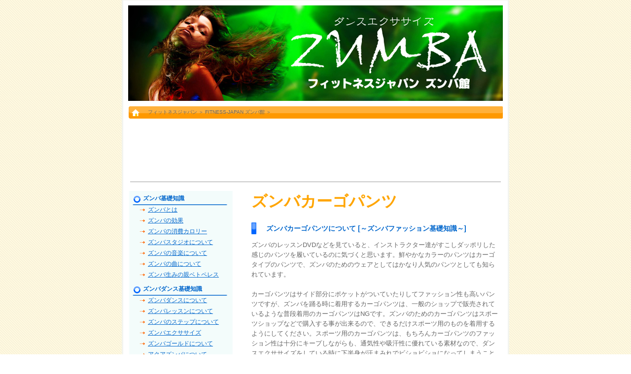

--- FILE ---
content_type: text/html
request_url: http://www.fitness-japan.com/zumba/zumba17.html
body_size: 3410
content:

<!DOCTYPE html PUBLIC "-//W3C//DTD XHTML 1.0 Transitional//EN" "http://www.w3.org/TR/xhtml1/DTD/xhtml1-transitional.dtd"> 
<html xmlns="http://www.w3.org/1999/xhtml"> 
<head> 
<meta http-equiv="Content-Type" content="text/html; charset=shift_jis" /> 
<title>ズンバカーゴパンツについて【FITNESS-JAPAN ズンバ館】</title> 
<meta name="Keywords" content="ズンバ,カーゴパンツ" /> 
<meta name="Description" content="ズンバカーゴパンツについて分かりやすく解説しています。当サイトは今世界中で大人気を呼んでいるダンスエクササイズ『ズンバ』について、幅広く奥深くまで解説した新タイプのZUMBA総合情報サイトです♪" /> 
<link rel="stylesheet" href="style.css" type="text/css" /> 
</head> 
<body> 
<a name="top"></a> 
<div id="content"> 
<div id="top_logo"> 


</div><div id="breadCrumb"><a href="http://www.fitness-japan.com">フィットネスジャパン</a> ＞ <a href="index.html">FITNESS-JAPAN ズンバ館</a> ＞</div> 
<center>
<script type="text/javascript"><!--
google_ad_client = "ca-pub-7284325042663582";
/* 728×90テキスト&amp;イメージ */
google_ad_slot = "2899498584";
google_ad_width = 728;
google_ad_height = 90;
//-->
</script>
<script type="text/javascript"
src="http://pagead2.googlesyndication.com/pagead/show_ads.js">
</script>

<hr color="#999999" width="750" size="1">
</center>
<BR>

<div id="rap"> 
<div id="main">
 

<Font Color="orange"><h1>ズンバカーゴパンツ</h1></Font>

<h2 class="midashi">ズンバカーゴパンツについて [～ズンバファッション基礎知識～]</h2> 
<p>
ズンバのレッスンDVDなどを見ていると、インストラクター達がすこしダッポリした感じのパンツを履いているのに気づくと思います。鮮やかなカラーのパンツはカーゴタイプのパンツで、ズンバのためのウェアとしてはかなり人気のパンツとしても知られています。
<BR><BR>
カーゴパンツはサイド部分にポケットがついていたりしてファッション性も高いパンツですが、ズンバを踊る時に着用するカーゴパンツは、一般のショップで販売されているような普段着用のカーゴパンツはNGです。ズンバのためのカーゴパンツはスポーツショップなどで購入する事が出来るので、できるだけスポーツ用のものを着用するようにしてください。スポーツ用のカーゴパンツは、もちろんカーゴパンツのファッション性は十分にキープしながらも、通気性や吸汗性に優れている素材なので、ダンスエクササイズをしている時に下半身が汗まみれでビショビショになってしまうこともありません。また、ストレッチ素材で出来ている事が多いので、激しいダンスステップを踏んでも、パンツが体の動きを妨げてしまうと言う事もないので安心です。
<BR><BR>
ズンバ用のカーゴパンツは、ダンス系エクササイズにふさわしく、イエローやピンクなど鮮やかなカラーがラインナップされているのも魅力的です。ブラックなどオールマイティなカラーもあるので、毎日ズンバを踊ると言う人なら何枚か持っておいて使いまわすのも楽しいかもしれませんね。ズンバ用として販売されているカーゴパンツでも、その他のフィットネスシーンで着用するのももちろんOKです。ヨガのようなストレッチ系エクササイズでは足にピッタリしているヨガパンツの方が機能的だったりしますし、エアロビクスのようなワークアウトでは、丈の長いパンツでは体の動きが妨げられてしまうので、ズンバ用カーゴパンツはNGです。しかし、筋トレの時には大活躍できそうですし、同じラテン系ダンスエクササイズとして人気があるコアリズムなどの時に着用するのももちろんOKです。
</p> 
 
 
<h3>スポンサード リンク</h3> 
<div class="ads"><script type="text/javascript"><!--
google_ad_client = "pub-7284325042663582";
/* 336x280 テキスト&amp;イメージ */
google_ad_slot = "9172726702";
google_ad_width = 336;
google_ad_height = 280;
//-->
</script>
<script type="text/javascript"
src="http://pagead2.googlesyndication.com/pagead/show_ads.js">
</script></div>



<h3>ズンバ日本語版パーフェクトボディセットの紹介</h3>
<p>フィットネスクラブのスタジオレッスンだけではなく、自宅でもズンバが楽しめるズンバ日本語版(日本語字幕&吹替え)パーフェクトボディセットが全世界で大人気となってます♪　セット内容は日本語版DVD3枚、日本語版ズンバ生ライブDVD 1枚、トーニングスティック(マラカスタイプダンベル2本セット)、日本語版トータルボディガイド1冊の豪華版!!　900万枚のDVDの売り上げ実績を誇り世界110カ国の人々が愛用しているラテン系ダンスエクササイズZUMBAの正規日本語版、ぜひお試しあれ!<br>
→<a href="http://www.amazon.co.jp/gp/product/B004OR1ZBI/ref=as_li_tf_tl?ie=UTF8&tag=beatmania-22&linkCode=as2&camp=247&creative=1211&creativeASIN=B004OR1ZBI">ズンバ日本語版パーフェクトボディセットの詳細はコチラです♪</a><img src="http://www.assoc-amazon.jp/e/ir?t=beatmania-22&l=as2&o=9&a=B004OR1ZBI" width="1" height="1" border="0" alt="" style="border:none !important; margin:0px !important;" /></p>

<a href="http://www.amazon.co.jp/gp/product/B004OR1ZBI/ref=as_li_tf_il?ie=UTF8&tag=beatmania-22&linkCode=as2&camp=247&creative=1211&creativeASIN=B004OR1ZBI"><img border="0" src="http://ws.assoc-amazon.jp/widgets/q?_encoding=UTF8&Format=_SL160_&ASIN=B004OR1ZBI&MarketPlace=JP&ID=AsinImage&WS=1&tag=beatmania-22&ServiceVersion=20070822" ></a><img src="http://www.assoc-amazon.jp/e/ir?t=beatmania-22&l=as2&o=9&a=B004OR1ZBI" width="1" height="1" border="0" alt="" style="border:none !important; margin:0px !important;" />



<h3>スポンサード リンク</h3>
<script async src="//pagead2.googlesyndication.com/pagead/js/adsbygoogle.js"></script>
<!-- 336×280テキスト -->
<ins class="adsbygoogle"
     style="display:inline-block;width:336px;height:280px"
     data-ad-client="ca-pub-7284325042663582"
     data-ad-slot="9681677781"></ins>
<script>
(adsbygoogle = window.adsbygoogle || []).push({});
</script>

<div class="top"><a class="aposted" href="#top"><img src="img/to_top.jpg" alt="このページのトップへ" width="110" height="10" border="0"/></a></div> 
</div><div id="sidemenu"> 
<dl> 
<dt>ズンバ基礎知識</dt> 
<dd><a href="zumba1.html">ズンバとは</a></dd>
<dd><a href="zumba2.html">ズンバの効果</a></dd>
<dd><a href="zumba3.html">ズンバの消費カロリー</a></dd>
<dd><a href="zumba4.html">ズンバスタジオについて</a></dd>
<dd><a href="zumba5.html">ズンバの音楽について</a></dd>
<dd><a href="zumba6.html">ズンバの曲について</a></dd>
<dd><a href="zumba7.html">ズンバ生みの親ベトペレス</a></dd>

<dt>ズンバダンス基礎知識</dt> 
<dd><a href="zumba8.html">ズンバダンスについて</a></dd>
<dd><a href="zumba9.html">ズンバレッスンについて</a></dd>
<dd><a href="zumba10.html">ズンバのステップについて</a></dd>
<dd><a href="zumba11.html">ズンバエクササイズ</a></dd>
<dd><a href="zumba12.html">ズンバゴールドについて</a></dd>
<dd><a href="zumba13.html">アクアズンバについて</a></dd>

<dt>ズンバファッション基礎知識</dt> 
<dd><a href="zumba14.html">ズンバウェア</a></dd>
<dd><a href="zumba15.html">ズンバキャミソール</a></dd>
<dd><a href="zumba16.html">ズンバシューズ</a></dd>
<dd><a href="zumba17.html">ズンバカーゴ</a></dd>
<dd><a href="zumba18.html">ズンバパンツ</a></dd>
<dd><a href="zumba19.html">メンズズンバウェア</a></dd>

<dt>ズンバを学ぶ</dt> 
<dd><a href="zumba20.html">ズンバの動画について</a></dd>
<dd><a href="zumba21.html">ズンバCDについて</a></dd>
<dd><a href="zumba22.html">ズンバDVDについて</a></dd>

<dt>知って得するズンバ豆知識</dt> 
<dd><a href="zumba23.html">ズンバインストラクターについて</a></dd>
<dd><a href="zumba24.html">ズンバ・シルビアIRとは</a></dd>
<dd><a href="zumba25.html">ズンバの資格について</a></dd>
<dd><a href="zumba26.html">ズンバの口コミ</a></dd>
<dd><a href="zumba27.html">ズンバカリエンテについて</a></dd>
<dd><a href="zumba28.html">Wiiでズンバ♪</a></dd></dl> 
</div> 
<!--side--> 
<div id="foot"> 
<p><a href="http://www.fitness-japan.com/kiyaku.html" target="_blank">利用規約と免責事項</a>｜<a href="http://www.fitness-japan.com" target="_blank">フィットネスジャパン</a>｜<a href="index.html">FITNESS-JAPAN ズンバ館 TOP</a><br /> 
<i>-since 2004-　fitness portal site!!　Copyright <b>FITNESS-JAPAN</b> all rights reserved.</i></p> 
</div> 
</div> 
<!--rap--> 
</div> 
</body> 
</html> 

--- FILE ---
content_type: text/html; charset=utf-8
request_url: https://www.google.com/recaptcha/api2/aframe
body_size: 267
content:
<!DOCTYPE HTML><html><head><meta http-equiv="content-type" content="text/html; charset=UTF-8"></head><body><script nonce="qn-UcYvy6m9UlavFs35JOQ">/** Anti-fraud and anti-abuse applications only. See google.com/recaptcha */ try{var clients={'sodar':'https://pagead2.googlesyndication.com/pagead/sodar?'};window.addEventListener("message",function(a){try{if(a.source===window.parent){var b=JSON.parse(a.data);var c=clients[b['id']];if(c){var d=document.createElement('img');d.src=c+b['params']+'&rc='+(localStorage.getItem("rc::a")?sessionStorage.getItem("rc::b"):"");window.document.body.appendChild(d);sessionStorage.setItem("rc::e",parseInt(sessionStorage.getItem("rc::e")||0)+1);localStorage.setItem("rc::h",'1768372381417');}}}catch(b){}});window.parent.postMessage("_grecaptcha_ready", "*");}catch(b){}</script></body></html>

--- FILE ---
content_type: text/css
request_url: http://www.fitness-japan.com/zumba/style.css
body_size: 1491
content:
*{
margin:0px;
padding:0px;
}

strong {
font-weight:normal;
}

img{
border:none;
}

ul{
margin-top: 0;
margin-bottom: 0;
}

hr{
margin-top:20px;
}

body{
margin:auto;
padding:auto;
font-family: Osaka, Verdana, Arial, Helvetica, sans-serif;
background:url(img/bgbody.gif);
}

#content{
width:780px;
margin:auto;
padding:auto;
border-top:1px solid #F3F4EE;
border-left:3px solid #F3F4EE;
border-right:3px solid #F3F4EE;
border-bottom:1px solid #F3F4EE;
background:#FFFFFF;
}

#top_logo{
background:url(img/title.jpg) no-repeat;
height:194px;
width:760px;
margin-top:10px;
margin-left:10px;
}

#top_logo h1{
font-weight:bold;
font-size:30px;
text-align:left;
padding-left:20px;
padding-top:10px;
height:26px;
color:#FF00FF;
}

#top_logo h1 a{
color:#fff;
text-decoration: none;
}

#top_logo h1 a:hover{
color:#f90;
}

.discription{
text-align:left;
padding-top:10px;
padding-left:20px;
padding-right:20px;
font-size:12px;
color:#666666;
line-height:1.4em;
color:#fff;
}

#breadCrumb{
margin-top:10px;
margin-bottom:18px;
margin-left:10px;
height:26px;
line-height:26px;
background:url(img/navi.jpg) no-repeat;
padding-left:40px;
text-align:left;
font-size:10px;
padding-bottom: 0;
color:#666;
}

#breadCrumb a{
color:#666;
text-decoration: none;
}

#rap{
background:url(img/main_bg.jpg) repeat-y;
width:780px;
}	

#main{
float:right;
width:500px;
margin-left:30px;
padding-right:20px;
margin-bottom:40px;
}

#main p{
font-size:small;
line-height:1.6em;
padding-bottom:14px;
color:#666666;
}

.top{
margin-top:30px;
text-align:right;
}

.small{
font-size:10px;
color:#06c;
padding-left:10px;
margin-bottom:10px;
}

#main dt{
font-weight:bold;
background:url(img/check.gif) no-repeat;
font-size:12px;
color:#f60;
line-height:16px;
height:16px;
padding-left:20px;
margin-top:20px;
}

#main dd {
color:#666;
font-size: 12px;
padding-top: 6px;
padding-left: 27px;
padding-right: 20px;
line-height: 1.6em;
}

#main dd a{
color:#666;
text-decoration:underline;
}


#main li{
padding-left:18px;
color:#c06;
font-size:12px;
line-height:20px;
height:20px;
list-style:none;
border-bottom:#ccc 1px dotted;
}

#main li a{
padding-left:14px;
background:url(img/icon.gif) no-repeat left center;
color:#06f;
text-decoration:none;
}

#main li a:hover{
color:orange;
text-decoration:underline;
}

#main h2{
font-weight:bold;
margin-top:20px;
background:url(img/bh.jpg) no-repeat;
height:24px;
line-height:24px;
padding-left:30px;
font-size:14px;
font-weight:bold;
color:#0066cc;
margin-bottom:12px;
}

#main h3{
margin-top:20px;
background:url(img/bh.jpg) no-repeat;
height:24px;
line-height:24px;
padding-left:30px;
font-size:12px;
font-weight:bold;
color:#0066cc;
margin-bottom:12px;
}

#main h4{
font-weight:normal;
background:url(img/sh.gif) no-repeat;
height:16px;
line-height:16px;
padding-left:26px;
font-size:12px;
font-weight:normal;
margin-bottom:12px;
color:#06c;
}

#main h5{
color:#06f;
font-size:14px;
padding-left:10px;
border-left:#06f 6px solid;
border-bottom:#06f 1px solid;
margin-bottom:10px;
}


#sidemenu{
float:left;
width:210px;
padding-left:10px;
}

#sidemenu dt{
background:url(img/side_dt.gif) no-repeat;
padding-left:30px;
color:#06c;
font-weight:bold;
line-height:30px;
height:30px;
font-size:12px;
}

#sidemenu dd {
background:url(img/side_dd.gif) no-repeat left 6px;
margin-left:24px;
padding:0px 0px 0px 16px;
_padding:2px 0px 0px 16px;
margin-bottom: 5px;
color:#333;
font-size:12px;
text-decoration:none;
}

#sidemenu dd a{
color:#06c;
}

#sidemenu dd a:hover{
color:#06c;
}

.ads_t{
text-align:center;
}


#foot{
clear:both;
text-align:right;
margin-top:18px;
margin-left:10px;
font-size:10px;
background:url(img/foot.jpg) no-repeat #fff;
color:#666;
height:72px;
text-decoration:none;
padding-right:20px;
}

#foot a{
color:#666;
text-decoration: none;}

#foot p{
line-height:1.8em;
padding-top:14px;
font-size:9px;
color:#666;
}


/*■文字の色や強調 */
.red  {color: red; font-weight: normal}
.reds  {color: red; font-weight: normal; font-size: 10px}
.redb {color: red; font-weight: bold}
.redl {color: red; font-weight: bold; font-size: 18px}

.blue  {color: blue; font-weight: nomal}
.blueb {color: blue; font-weight: bold}
.bluel {color: blue; font-weight: bold; font-size:16px;line-height:1.6em;}

.orange  {color: orange; font-weight: normal}
.orangeb {color: orange; font-weight: bold}
.orangel {color: orange; font-weight: bold; font-size: 16px}

.black {color: #333; font-weight: normal}
.blacks  {color: #000; font-weight: normal; font-size: 10px}
.blackb {color: #333; font-weight: bold}
.blackl {color: #333; font-weight: bold; font-size: 18px}

.style1 {color: #9900CC}
.style2 {color: #000000}
.style3 {color: #FF0066}
.style4 {color: #CC6699}


*+html #sidemenu dd{
background-position:left 3px;
}
